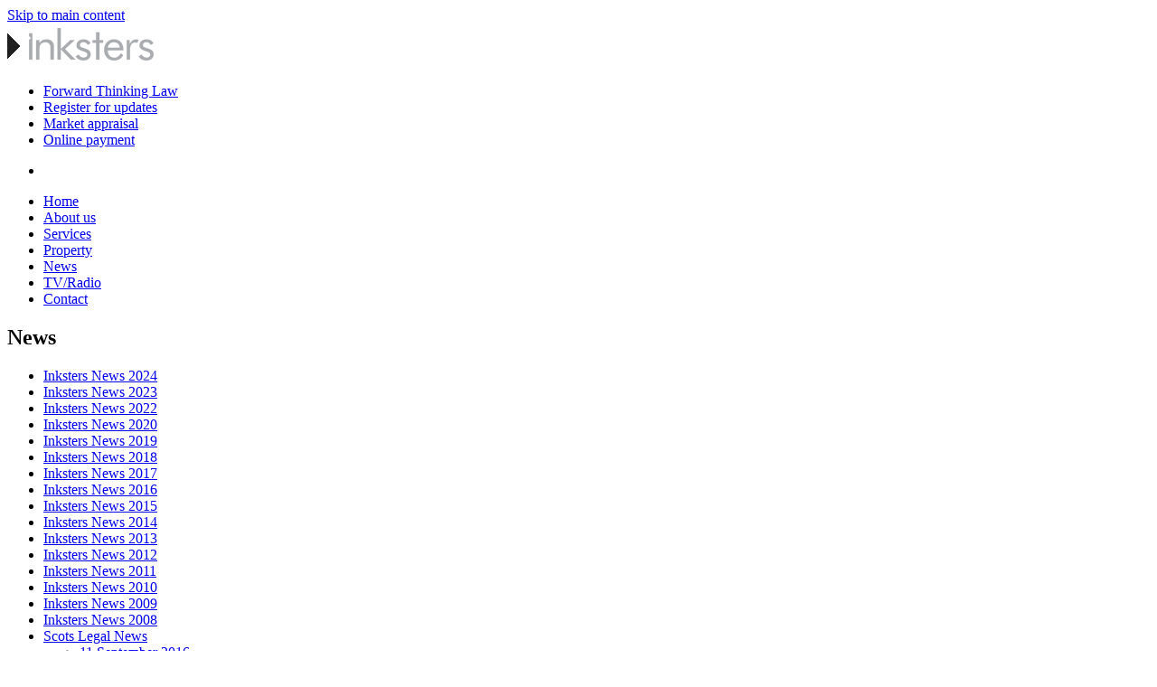

--- FILE ---
content_type: text/html; charset=utf-8
request_url: http://inksters.com/adoptionandchildren(scotland)act2007.aspx
body_size: 8861
content:


<!DOCTYPE html PUBLIC "-//W3C//DTD XHTML 1.0 Transitional//EN" "http://www.w3.org/TR/xhtml1/DTD/xhtml1-transitional.dtd">
<html xmlns="http://www.w3.org/1999/xhtml" xml:lang="en" lang="en">
<head>
	<title>Adoption and Children (Scotland) Act 2007 comes into force | Scots Family Law | Inksters Solicitors</title>
	<meta name="description" content="28 September 2009: The Adoption and Children (Scotland) Act 2007 comes into force today, making major changes to the law surrounding adoption. The press has focussed much of its attention on the fact that it will now be possible for a same-sex couple to adopt a child together. However, the act also makes other important provisions." />
	<meta name="keywords" content="Adoption and Children (Scotland) Act 2007, Scots Family Law, Inksters Solicitors" />
	<meta http-equiv="content-type" content="text/html; charset=utf-8" />       
	<link rel="stylesheet" type="text/css" href="csi/screen.css" />
	<link rel="stylesheet" href="csi/print_css.css" type="text/css" media="print" />
	<script type="text/javascript" src="csi/external.js" ></script>
	
	
		<link rel="stylesheet" type="text/css" href="csi/inksters-main.css" />
		<link rel="shortcut icon" href="ink_favicon.png" />
        <meta name="google-site-verification" content="wTFcvW9xIlj4p2Gw_WEVlRF-KCfK2EmVsM7Tsyh10BA" />
	
	
	
	
	


	
	<script src="http://www.google-analytics.com/urchin.js" type="text/javascript"></script>
	
	
		<script type="text/javascript">
			var gaJsHost = (("https:" == document.location.protocol) ? "https://ssl." : "http://www.");
			document.write(unescape("%3Cscript src='" + gaJsHost + "google-analytics.com/ga.js' type='text/javascript'%3E%3C/script%3E"));
		</script>
		<script type="text/javascript">
			var pageTracker = _gat._getTracker("UA-3077658-1");
			pageTracker._trackPageview();
		</script>
	
	
	
	
	
	
	
    	
	
	
	
</head>
<body>
<form id="m_masterForm" method="post" action="adoptionandchildren(scotland)act2007.aspx">
<div>
<input type="hidden" name="__VIEWSTATE" id="__VIEWSTATE" value="/wEPDwUENTM4MWRkO1Q3VFXt0zK0uU81DGYGlVPN6Jw=" />
</div>

<div>

	<input type="hidden" name="__VIEWSTATEGENERATOR" id="__VIEWSTATEGENERATOR" value="73B1A789" />
</div>


	<div id="wrapper">
		<a id="skip" href="#mainContent">Skip to main content</a>
		<div id="container">
			<div id="headerPanel">
				<a href="default.aspx"><img id="logo" src="images/structure/logo.gif" alt="Inksters solicitors" /></a>
				<div id="headerNavPanel">
						
						<ul class="inline headerNav">
	<li class="no1 firstnode"><a href="forwardthinkinglaw.aspx">Forward Thinking Law</a></li>
	<li class="no2"><a href="registerforupdates.aspx">Register for updates</a></li>
	<li class="no3"><a href="marketappraisalviainkstershq.aspx">Market appraisal</a></li>
	<li class="no4 lastnode"><a href="onlinepayment.aspx">Online payment</a></li>
</ul>

                        
	                    
	                    
						
	                    
						
	                    						
						
	                    
				            <ul id="homeFunctions">
				            	<li>&nbsp;</li>
				            </ul>                            
	                    
						
						<ul class="inline mainNavHome">
	<li class="no1 firstnode"><a href="home.aspx">Home</a></li>
	<li class="no2"><a href="aboutus.aspx">About us</a></li>
	<li class="no3"><a href="services.aspx">Services</a></li>
	<li class="no4"><a href="propertylisting.aspx">Property</a></li>
	<li class="no5 current"><a href="news.aspx">News</a></li>
	<li class="no6"><a href="tvradio.aspx">TV/Radio</a></li>
	<li class="no7 lastnode"><a href="contactinksters.aspx">Contact</a></li>
</ul>
					
				</div>
		</div>
		<div id="contentPanel">
					<div id="sideColumn">
								
						<h2 id="subNavTitle">News</h2><ul class="subNav">
		<li class="no1 firstnode"><a href="inkstersnews2024.aspx">Inksters News 2024</a></li>
		<li class="no2"><a href="inkstersnews2023.aspx">Inksters News 2023</a></li>
		<li class="no3"><a href="inkstersnews2022.aspx">Inksters News 2022</a></li>
		<li class="no4"><a href="inkstersnews2020.aspx">Inksters News 2020</a></li>
		<li class="no5"><a href="inkstersnews2019.aspx">Inksters News 2019</a></li>
		<li class="no6"><a href="inkstersnews2018.aspx">Inksters News 2018</a></li>
		<li class="no7"><a href="inkstersnews2017.aspx">Inksters News 2017</a></li>
		<li class="no8"><a href="inkstersnews2016.aspx">Inksters News 2016</a></li>
		<li class="no9"><a href="inkstersnews2015.aspx">Inksters News 2015</a></li>
		<li class="no10"><a href="inkstersnews2014.aspx">Inksters News 2014</a></li>
		<li class="no11"><a href="inkstersnews2013.aspx">Inksters News 2013</a></li>
		<li class="no12"><a href="inkstersnews2012.aspx">Inksters News 2012</a></li>
		<li class="no13"><a href="inkstersnews2011.aspx">Inksters News 2011</a></li>
		<li class="no14"><a href="inkstersnews2010.aspx">Inksters News 2010</a></li>
		<li class="no15"><a href="inkstersnews2009.aspx">Inksters News 2009</a></li>
		<li class="no16"><a href="inkstersnews2008.aspx">Inksters News 2008</a></li>
		<li class="no17 groupSelected lastnode"><a href="legalnews.aspx">Scots Legal News</a>
		<ul class="navigation subnav navLevel2">
			<li class="no1 firstnode"><a href="thearchersaccesstolawyersinruralscotland.aspx">11 September 2016</a></li>
			<li class="no2"><a href="privacyrightsofvictimsofcrimeprotected.aspx">12 February 2016</a></li>
			<li class="no3"><a href="scottishstandardclauses(edition1).aspx">09 February 2015</a></li>
			<li class="no4"><a href="changestostampdutyinscotlandfromapril2015.aspx">21 January 2015</a></li>
			<li class="no5"><a href="smallclaimactionforasmallsum.aspx">20 January 2015</a></li>
			<li class="no6"><a href="readylandregistrationetc(scotland)act2012.aspx">08 December 2014</a></li>
			<li class="no7"><a href="itsano.aspx">19 September 2014</a></li>
			<li class="no8"><a href="thescottishreferendumguidetovoting.aspx">16 September 2014 (1)</a></li>
			<li class="no9"><a href="thescottishreferendumwhenwilltheresultscomein.aspx">16 September 2014 (2)</a></li>
			<li class="no10"><a href="thescottishreferendumhowarethevotescounted.aspx">16 September 2014 (3)</a></li>
			<li class="no11"><a href="thescottishreferendumfactorsdelayingoutcome.aspx">16 September 2014 (4)</a></li>
			<li class="no12"><a href="thescottishreferendumdoubtfulvotes.aspx">16 September 2014 (5)</a></li>
			<li class="no13"><a href="thescottishreferendumapossiblerecount.aspx">16 September 2014 (6)</a></li>
			<li class="no14"><a href="thescottishreferendumyoungvoters.aspx">16 September 2014 (7)</a></li>
			<li class="no15"><a href="parentstipsforpowerofattorney.aspx">21 May 2014</a></li>
			<li class="no16"><a href="croftingamendmentbillpassedbyholyrood.aspx">25 June 2013</a></li>
			<li class="no17"><a href="croftingdebatehighlightsconcerns.aspx">7 June 2013</a></li>
			<li class="no18"><a href="ministerissuesstatementondecrofting.aspx">28 March 2013</a></li>
			<li class="no19"><a href="ministerholdspositionondecrofting.aspx">13 March 2013</a></li>
			<li class="no20"><a href="hmrctoenddisadvantagedarearelief.aspx">11 March 2013</a></li>
			<li class="no21"><a href="inactionoverdecroftingdebacle.aspx">8 March 2013</a></li>
			<li class="no22"><a href="when(ifever)isanowner-occupiedcroftvacant.aspx">4 March 2013</a></li>
			<li class="no23"><a href="pairclegalchallengerejected.aspx">1 March 2013</a></li>
			<li class="no24"><a href="raasayhighlightsproblemswithexternalownership.aspx">28 February 2013</a></li>
			<li class="no25"><a href="alternativeopiniononowner-occupiercrofters.aspx">27 February 2013</a></li>
			<li class="no26"><a href="croftingcommissionhaltsdecrofting.aspx">26 February 2013</a></li>
			<li class="no27"><a href="earlywarningsystem.aspx">21 January 2013</a></li>
			<li class="no28"><a href="landreformreviewgroupcallforresponsescloses.aspx">11 January 2013</a></li>
			<li class="no29"><a href="croftingregisternowinforce.aspx">30 November 2012</a></li>
			<li class="no30"><a href="japaneseknotweedfrightenslenders.aspx">19 November 2012</a></li>
			<li class="no31"><a href="woodlandcroftsencouragedbynewpartnership.aspx">16 November 2012</a></li>
			<li class="no32"><a href="highhedgesbillmakesprogress.aspx">11 October 2012</a></li>
			<li class="no33"><a href="anewcodeofconductforfactors.aspx">1 October 2012</a></li>
			<li class="no34"><a href="newdutiesongrazingcommiteestoreport.aspx">28 September 2012</a></li>
			<li class="no35"><a href="newcroftingcommissionconvenerannounced.aspx">26 September 2012</a></li>
			<li class="no36"><a href="conferencefocusesonreversingcroftingdecline.aspx">12 September 2012</a></li>
			<li class="no37"><a href="samesexmarriagemovesastepcloser.aspx">7 September 2012</a></li>
			<li class="no38"><a href="newenergyperformanceregulations.aspx">3 September 2012</a></li>
			<li class="no39"><a href="lawrelatingtotenantchargestobeclarified.aspx">28 August 2012</a></li>
			<li class="no40"><a href="guidancetoaidwindfarmdevelopmentinscotland.aspx">24 August 2012</a></li>
			<li class="no41"><a href="familylawcaseshowsimportanceofstability.aspx">15 August 2012</a></li>
			<li class="no42"><a href="landreformaimstogofurther.aspx">28 July 2012</a></li>
			<li class="no43"><a href="planstointroducesamesexmarriageinscotland.aspx">27 July 2012</a></li>
			<li class="no44"><a href="opportunitiesforcroftingstakeholders.aspx">23 July 2012</a></li>
			<li class="no45"><a href="shetlandfishplantorderedtopay.aspx">17 July 2012</a></li>
			<li class="no46"><a href="crownestatetransferdoesnotgofarenough.aspx">13 July 2012</a></li>
			<li class="no47"><a href="callingalllandlords.aspx">10 July 2012</a></li>
			<li class="no48"><a href="womanwhoforgedsonswilllosesoutincourt.aspx">9 July 2012</a></li>
			<li class="no49"><a href="gowvgrantupdate.aspx">6 July 2012</a></li>
			<li class="no50"><a href="righttobuycouldendforsocialhousingtenants.aspx">29 June 2012</a></li>
			<li class="no51"><a href="financialawardsinscottishdivorceactions.aspx">26 June 2012</a></li>
			<li class="no52"><a href="pullingoutofahousepurchase.aspx">21 June 2012</a></li>
			<li class="no53"><a href="planningdepartmentsstruggletocopewithapps.aspx">19 June 2012</a></li>
			<li class="no54"><a href="theraceforrenewables.aspx">15 June 2012</a></li>
			<li class="no55"><a href="europeancommissionaimstosimplifysuccession.aspx">11 June 2012</a></li>
			<li class="no56"><a href="compromisingtimesmakeforcompromiseagreements.aspx">8 June 2012</a></li>
			<li class="no57"><a href="convertingpossessiontoownership.aspx">21 May 2012</a></li>
			<li class="no58"><a href="therighttosellthefamilyhome.aspx">11 May 2012</a></li>
			<li class="no59"><a href="powersofattorneyandundueinfluence.aspx">1 May 2012</a></li>
			<li class="no60"><a href="registersofscotlandguidanceonsouvenirplots.aspx">27 April 2012</a></li>
			<li class="no61"><a href="cohabitationclaimsdevelopments.aspx">20 April 2012</a></li>
			<li class="no62"><a href="scottishgovernmenttoconsultonrentalcharges.aspx">5 April 2012</a></li>
			<li class="no63"><a href="quickguideforprospectivecrofters.aspx">3 April 2012</a></li>
			<li class="no64"><a href="newcroftingcommissionbeginstoday.aspx">2 April 2012</a></li>
			<li class="no65"><a href="governmentbillpenalisesemptypropertyowners.aspx">26 March 2012</a></li>
			<li class="no66"><a href="repossessionsinscotlandaffectedbyruling.aspx">20 March 2012</a></li>
			<li class="no67"><a href="croftingcommissionelectionresultsannounced.aspx">16 March 2012</a></li>
			<li class="no68"><a href="concernoverpublicentertainmentlicence.aspx">14 February 2012</a></li>
			<li class="no69"><a href="thetensionbetweentravellersandthecommunity.aspx">7 February 2012</a></li>
			<li class="no70"><a href="changetotherulesgoverningintestatesuccession.aspx">1 February 2012</a></li>
			<li class="no71"><a href="edinburghstatutoryrepairnotices.aspx">24 January 2012</a></li>
			<li class="no72"><a href="sdltholidaynearlyoverforfirsttimebuyers.aspx">23 January 2012</a></li>
			<li class="no73"><a href="longleasesbillpublished.aspx">21 January 2012</a></li>
			<li class="no74"><a href="disputeresolution-alternativestocourt.aspx">20 January 2012</a></li>
			<li class="no75"><a href="aguidetomanagingtenementproperty.aspx">15 January 2012</a></li>
			<li class="no76"><a href="croftingelectionsbegin.aspx">10 January 2012</a></li>
			<li class="no77"><a href="debtrecoveryguidediligence.aspx">14 December 2011</a></li>
			<li class="no78"><a href="theimportanceofawillforpropertyowners.aspx">9 December 2011</a></li>
			<li class="no79"><a href="neighbourlaw.aspx">2 December 2011</a></li>
			<li class="no80"><a href="part-exchangeconveyancingincrease.aspx">25 November 2011</a></li>
			<li class="no81"><a href="consultationonsame-sexmarriageopen.aspx">18 November 2011</a></li>
			<li class="no82"><a href="surveyorsliabilitytobuy-to-letclients.aspx">14 November 2011</a></li>
			<li class="no83"><a href="supremecourtclarifiesentitlementofcohabitants.aspx">11 November 2011</a></li>
			<li class="no84"><a href="whichparentshouldthechildlivewith.aspx">10 November 2011</a></li>
			<li class="no85"><a href="knowingyourrightsandresponsibilities.aspx">9 November 2011</a></li>
			<li class="no86"><a href="debtanddiligence-ignoringbankdemands.aspx">5 November 2011</a></li>
			<li class="no87"><a href="protectinglandrightsinruralareas.aspx">4 November 2011</a></li>
			<li class="no88"><a href="assessingresidenceininternationalchildcustody.aspx">1 November 2011</a></li>
			<li class="no89"><a href="siblingrivalryoverruralidyll.aspx">31 October 2011</a></li>
			<li class="no90"><a href="bidforfinancialprovisionincohabitationfails.aspx">28 October 2011</a></li>
			<li class="no91"><a href="croftingdisputesettledbyoldmaps.aspx">24 September 2011</a></li>
			<li class="no92"><a href="thechildlessvillageandrealburdens.aspx">23 September 2011</a></li>
			<li class="no93"><a href="resultspublishedafterrbsvwilsonconsultation.aspx">8 September 2011</a></li>
			<li class="no94"><a href="disappearinggardenleadstodispute.aspx">4 September 2011</a></li>
			<li class="no95"><a href="clarificationofservitudeofoverhangingpipes.aspx">3 September 2011</a></li>
			<li class="no96"><a href="retireddetectivechallengescommission.aspx">2 September 2011</a></li>
			<li class="no97"><a href="consultationoncroftingelectionsnowopen.aspx">1 September 2011</a></li>
			<li class="no98"><a href="annualmatrimoniallawreportfindings.aspx">31 August 2011</a></li>
			<li class="no99"><a href="enforcingenglishdebtinscotland.aspx">29 August 2011</a></li>
			<li class="no100"><a href="courtsettleslongrunningchurchdispute.aspx">25 August 2011</a></li>
			<li class="no101"><a href="husbandsfamilyassetsprotectedindivorce.aspx">20 August 2011</a></li>
			<li class="no102"><a href="commonsenseapproachinshoefight.aspx">17 August 2011</a></li>
			<li class="no103"><a href="humanrightschallengeoveradoptionfails.aspx">15 August 2011</a></li>
			<li class="no104"><a href="potentialpitfallsfornewbusinesspartners.aspx">13 August 2011</a></li>
			<li class="no105"><a href="marriedparentscreatenoadvantageforchildren.aspx">10 August 2011</a></li>
			<li class="no106"><a href="divorcetourismputspressureonukcourts.aspx">9 August 2011</a></li>
			<li class="no107"><a href="complexityinfinancialprovisionsforcohabitees.aspx">8 August 2011</a></li>
			<li class="no108"><a href="crownestateinscotlandpublishesannualreport.aspx">7 August 2011</a></li>
			<li class="no109"><a href="trustassetsnolongerprotectedindivorce.aspx">6 August 2011</a></li>
			<li class="no110"><a href="recentimplementationstocroftinglawreform.aspx">3 July 2011</a></li>
			<li class="no111"><a href="croftersincallforindigenousstatus.aspx">1 July 2011</a></li>
			<li class="no112"><a href="thesupremecourttelevisedcoverage.aspx">16 May 2011</a></li>
			<li class="no113"><a href="youcanttakeitwithyoubutyoucanleaveawill.aspx">28 March 2011</a></li>
			<li class="no114"><a href="familylawmediationinscotland.aspx">25 February 2011</a></li>
			<li class="no115"><a href="cohabitationclaimreformforenglandwales.aspx">07 February 2011</a></li>
			<li class="no116"><a href="courtrulingchangeslawsurroundingrepossessions.aspx">24 November 2010</a></li>
			<li class="no117"><a href="morepropertylawreformasbillintroduced.aspx">11 November 2010</a></li>
			<li class="no118"><a href="soyouthinkyouknowaboutprenuptialagreements.aspx">22 October 2010</a></li>
			<li class="no119"><a href="executriessixmonthsrule.aspx">20 October 2010</a></li>
			<li class="no120"><a href="newlawaffectingrepossessioncomesintoforce.aspx">30 September 2010</a></li>
			<li class="no121"><a href="spotlightfallsontheunregulatedwillsindustry.aspx">12 August 2010</a></li>
			<li class="no122"><a href="regulationofnon-lawyerwillwritersinscotland.aspx">23 June 2010</a></li>
			<li class="no123"><a href="hiprequirementsuspendedinenglandandwales.aspx">21 May 2010</a></li>
			<li class="no124"><a href="stampdutyholidayforfirst-timebuyers.aspx">24 March 2010</a></li>
			<li class="no125"><a href="viewssoughtonchangestolawaffectinglandlords.aspx">08 March 2010</a></li>
			<li class="no126"><a href="housing(scotland)billintroduced.aspx">13 January 2010</a></li>
			<li class="no127"><a href="crofterscommissiontoconcludeabsenteecases.aspx">06 January 2010</a></li>
			<li class="no128"><a href="croftingreform(scotland)billvideo.aspx">10 December 2009</a></li>
			<li class="no129"><a href="attachmentofmoney.aspx">23 November 2009</a></li>
			<li class="no130 current"><a href="adoptionandchildren(scotland)act2007.aspx">28 September 2009</a></li>
			<li class="no131"><a href="reportonthelawofsuccession.aspx">29 May 2009</a></li>
			<li class="no132"><a href="consultationoncroftingreformbilllaunched.aspx">19 May 2009</a></li>
			<li class="no133"><a href="courtofappealconsidersmoncrieffvjamieson.aspx">04 April 2009</a></li>
			<li class="no134"><a href="appointing_a_guardian.aspx">30 March 2009</a></li>
			<li class="no135"><a href="morepeopletobeeligibleforlegalaid.aspx">06 January 2009</a></li>
			<li class="no136"><a href="vatratereduced.aspx">01 December 2008 (2)</a></li>
			<li class="no137"><a href="thehomereportisnowalegalrequirement.aspx">01 December 2008 (1)</a></li>
			<li class="no138"><a href="devolvedplanninglawstoextendouttosea.aspx">27 November 2008</a></li>
			<li class="no139"><a href="consultationonremedieswhenyoubuyfaultygoods.aspx">10 November 2008</a></li>
			<li class="no140"><a href="virtualfamilylaw.aspx">28 October 2008</a></li>
			<li class="no141"><a href="cohabitantsandintestacy.aspx">10 October 2008</a></li>
			<li class="no142"><a href="stampdutysuspendedunder175k.aspx">09 Setember 2008</a></li>
			<li class="no143"><a href="childsupportagencyupdate.aspx">29 August 2008</a></li>
			<li class="no144 lastnode"><a href="landlordregistrationconsultation.aspx">20 July 2008</a></li>
		</ul>
		</li>
</ul>&nbsp;
						
						
						
						
						
						
												
    			</div>
		

	<div class="standardPage">
		<div id="mainColumn">
				<img src="/cmsimages/Child (banner)_526_823.jpg" alt="Child Law" class="banner" /><ul class="inline breadcrumb">
		<li class="firstnode"><a href="Default.aspx">Home</a></li><li><a href="news.aspx">News</a></li><li><a href="legalnews.aspx">Scots Legal News</a></li><li class="lastnode">28 September 2009</li>
</ul>

				<div id="mainContent3Col">

					<h1 id="mainContent">Adoption and Children (Scotland) Act 2007 comes into force</h1><p style="text-align: justify">28 September 2009</p>
<p style="text-align: justify">The Adoption and Children (Scotland) Act 2007 comes into force today, making major changes to the law surrounding adoption. The press has focussed much of its attention on the fact that it will now be possible for a same-sex couple to adopt a child together. However, the act also makes other important provisions. Some of the key changes are:</p>
<ul>
    <li style="text-align: justify">The Act introduces a completely new order which can be granted in respect of a child, a “Permanence Order”. The new orders will be granted in respect of children who can no longer live with their families for some reason. They are designed to be a flexible way of giving certain rights and responsibilities in respect of the child to the Local Authority. It is hoped that they can be tailored to each child’s needs.</li>
</ul>
<ul>
    <li style="text-align: justify">The Act increases Local Authorities’ duty to provide services to a wide range of people affected by the adoption process. Once the Local Authority has deemed somebody to be in need of such support services they will have to compile an ‘Adoption Support Plan’, setting out the support which will be offered.</li>
</ul>
<ul>
    <li style="text-align: justify">As a result of the new act, the opportunity to adopt as a couple now extends to a much wider range of people. So long as a couple is a “relevant couple”, they are eligible to adopt in this way; civil partners and cohabiting couples who are not married or in a civil partnership, as well as married couples can now consider it. Adoption by step-parents constitutes an increasingly large portion of adoptions in Scotland and the extended concept of a “relevant couple” also applies to these kinds of adoptions. Someone who is married to, in a civil partnership with, or cohabiting with a parent of a child is eligible to adopt them under the act.</li>
</ul>
<p style="text-align: justify">If you require advice on the law surrounding adoption or parental rights and responsibilities, please contact Inksters’ <a title="Gus Macaulay" href="/gusmacaulay.aspx">Gus Macaulay</a> on 0141&#160;229 0880 or&#160;<a href="mailto:gus@inksters.com?subject=Adoption%20and%20Parental%20Rights%20and%20Responsibilities">send Gus an e-mail</a>.</p>
				</div>
				<div id="sideContent3Col">
					




<ul id="functions">

	
		
		
		
		
		
		
		
		
		
		<li><a id="email" href="emailpage.aspx?pid=714">Email to a friend</a></li>
		

		<li class="print" id="printli">To print this page, please<br />view your browser's instructions.</li>
		
		
	
	
</ul>

<script type="text/javascript">
/* <![CDATA[ */	
	try
	{
		document.getElementById("printli").innerHTML = "<a href='#' id='print' onclick='javascript:window.print();'>Print this page</a>";
	}
	catch(e)
	{
		;
	}
	
	
	
	/* ]]> */
</script>
<div id="linksPanel">
	<h2>Related Information</h2>
	
		
			<h3>Contact</h3>
			<ul class="">
<li><a href="gusmacaulay.aspx" title="Gus Macaulay">Gus Macaulay</a></li>
</ul>
	

	
			<h3>Internal Pages</h3>
			<ul class="">
<li><a href="familylaw.aspx" title="Family Law">Family Law</a></li>
</ul>
			
	

	

	

	
	
	
	
	
</div>


		
				</div>

		</div>
	</div>
	
		</div>
		
		<div id="footerContainer">
					<div id="footerPanel">
					
					
				<ul class="inline footerNav">
	<li class="no1 firstnode"><a href="sitemap.aspx">Site Map</a></li>
	<li class="no2"><a href="accessibility.aspx">Accessibility</a></li>
	<li class="no3"><a href="rss.aspx">RSS</a></li>
	<li class="no4"><a href="privacy.aspx">Privacy Policy</a></li>
	<li class="no5"><a href="disclaimer.aspx">Disclaimer</a></li>
	<li class="no6"><a href="credits.aspx">Credits</a></li>
	<li class="no7 lastnode"><a href="copyright.aspx">Copyright</a></li>
</ul>

				<span id="siteCopyright">&copy; Inksters 2026</span>

					
					</div>
		
					<ul class="inline footerLinkNav">
	<li class="no1 firstnode"><a href="solicitoroftheyear.aspx">Solicitor of the Year</a></li>
	<li class="no2"><a href="managingpartneroftheyear.aspx">Managing Partner of the Year</a></li>
	<li class="no3"><a href="louisekingisthetraineesolicitoroftheyear.aspx">Trainee Solicitor of the Year</a></li>
	<li class="no4"><a href="corporatesocialresponsibilitylawfirmoftheyear.aspx">Corporate Social Responsibility Law Firm of the Year</a></li>
	<li class="no5"><a href="chairmansawardwinneratlawawardsofscotland.aspx">Chairman's Award</a></li>
	<li class="no6"><a href="artsbusinessscotlandplacemakingawardwinner.aspx">Arts &amp; Business Scotland Placemaking Award</a></li>
	<li class="no7"><a href="webawardforscotsproperty.com.aspx">Web Award</a></li>
	<li class="no8"><a href="innovationaward.aspx">Innovation Award</a></li>
	<li class="no9"><a href="valuablecontentaward.aspx">Valuable Content Award</a></li>
	<li class="no10"><a href="recommendedlawfirm2010.aspx">Recommended Law Firm</a></li>
	<li class="no11"><a href="pop-uplaw.aspx">Pop-Up Law</a></li>
	<li class="no12"><a href="flyingsolicitors.aspx">Flying Solicitors</a></li>
	<li class="no13"><a href="inkstersgive.com.aspx">Inksters Give</a></li>
	<li class="no14"><a rel="newwindow"  href="croftinglawblog.aspx">Crofting Law Blog</a></li>
	<li class="no15"><a href="shetlandproperty.com.aspx">Shetland Property</a></li>
	<li class="no16"><a href="propertyskye.com.aspx">Isle of Skye Property</a></li>
	<li class="no17"><a href="solicitorsinglasgow.aspx">Solicitors in Glasgow</a></li>
	<li class="no18"><a href="solicitorsininverness.aspx">Solicitors in Inverness</a></li>
	<li class="no19"><a href="solicitorsinforfar.aspx">Solicitors in Forfar</a></li>
	<li class="no20"><a href="solicitorsinthurso.aspx">Solicitors in Wick</a></li>
	<li class="no21"><a href="solicitorsinportree.aspx">Solicitors in Portree</a></li>
	<li class="no22 lastnode"><a href="joinus.aspx">Join Inksters</a></li>
</ul>
							
            
							
				</div>
		
			</div>
		</div>
	</form>
</body>
</html>
